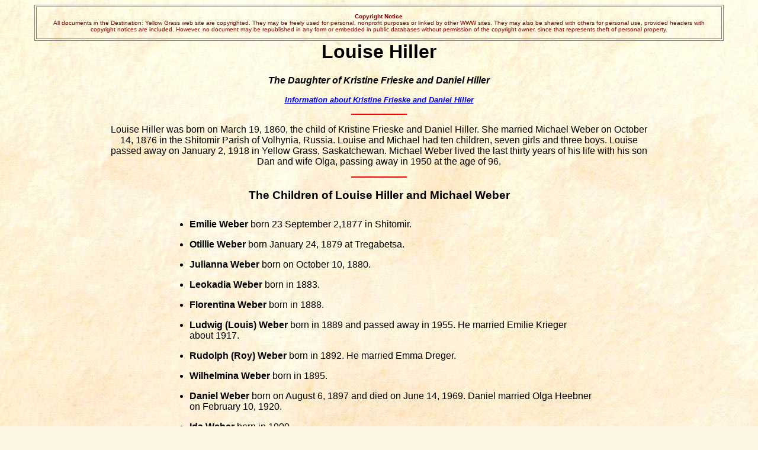

--- FILE ---
content_type: text/html
request_url: https://destinationyellowgrass.ca/1_louisehiller.htm
body_size: 1974
content:
<!DOCTYPE HTML PUBLIC "-//IETF//DTD HTML 3.2//EN">
<HTML>
<HEAD>
<TITLE>Louise Hiller and Michael Weber&copy;</TITLE>
<META NAME="Generator" CONTENT="HTMLed32 Version 2.0d">
<META NAME="Author" CONTENT="Jack Milner">
<META NAME="Owner" CONTENT="William J. Milner">


<TABLE BORDER="1" CELLPADDING="10" CELLSPACING="2" bordercolor="GRAY">
<TR> <TD ALIGN="center" VALIGN="top"><B><FONT SIZE="1" FACE="arial" COLOR="MAROON">Copyright Notice</B><BR>
All documents in the Destination:  Yellow Grass web site are copyrighted.  They may be freely used for personal, nonprofit purposes or linked by other WWW sites. They may also be shared with others for personal use, provided headers with copyright notices are included. However, no document may be republished in any form or embedded in public databases without permission of the copyright owner, since that represents theft of personal property.</FONT></TD> </TR>
</TABLE>

</HEAD>

<STYLE>
BODY {margin-left:0.6in; margin-right:0.6in;}
 HR {COLOR:#ebebeb; WIDTH:10%;}
</STYLE>

<BODY BGCOLOR="FBF5E4" BACKGROUND="images/backgroundplain.jpg">
<CENTER>
<TABLE BORDER="0" CELLPADDING="0" CELLSPACING="0"WIDTH="925">
<TR> <TD ALIGN="center" VALIGN="center">
<FONT FACE="Arial">



<H1>Louise Hiller</H1><P>
<B><I>The Daughter of Kristine Frieske and Daniel Hiller</I></B><P>

<I><B><FONT SIZE="2"> <A HREF="1karl.htm">Information about Kristine Frieske and Daniel Hiller</A> </FONT></B></I><P>

<HR color=red width=10%><P>

<P>Louise Hiller was born on March 19, 1860, the child of Kristine Frieske and Daniel Hiller.  She married Michael Weber on October 14, 1876 in the Shitomir Parish of Volhynia, Russia.  Louise and Michael had ten children, seven girls and three boys.  Louise passed away on January 2, 1918 in Yellow Grass, Saskatchewan.  Michael Weber lived the last thirty years of his life with his son Dan and wife Olga, passing away in 1950 at the age of 96.<P>

<HR color=red width=10%><P>

<H3>The Children of Louise Hiller and Michael Weber</H3>

<TABLE BORDER="0" CELLPADDING="5" CELLSPACING="5" width="80%">
<TR> <TD><UL>
<LI><FONT FACE="Arial"><B>Emilie Weber</B> born  23 September 2,1877 in Shitomir</FONT>.<P>

<LI><FONT FACE="Arial"><B>Otillie Weber</B> born January 24, 1879 at Tregabetsa.</FONT><P>

<LI><FONT FACE="Arial"><B>Julianna Weber</B> born on October 10, 1880.</FONT><P>

<LI><FONT FACE="Arial"><B>Leokadia Weber</B> born in 1883.</FONT><P>

<LI><FONT FACE="Arial"><B>Florentina Weber</B> born in 1888</FONT>.<P>

<LI><FONT FACE="Arial"><B>Ludwig (Louis) Weber</B> born in 1889 and passed away in 1955.  He married Emilie Krieger about 1917.</FONT><P>

<LI><FONT FACE="Arial"><B>Rudolph (Roy) Weber</B> born in 1892.  He married Emma Dreger.</FONT><P>

<LI><FONT FACE="Arial"><B>Wilhelmina Weber</B> born in 1895.</FONT><P>

<LI><FONT FACE="Arial"><B>Daniel Weber</B> born on August 6, 1897 and died on June 14, 1969.  Daniel married Olga Heebner on February 10, 1920.</FONT><P>

<LI><FONT FACE="Arial"><B>Ida Weber</B> born in 1900.</FONT><P>
</UL></TD> </TR>
</TABLE>


<HR color=red width=30%><P>

<H3>Louise Hiller and Michael Weber</H3><P>

<I><FONT SIZE="2">Extracted from <I>"Yellow Grass Our Prairie Community"</I>  (1980),  Page 587-588. <BR> Written by Eileen (Weber)Gish.</FONT></I>

<P>Following political upheaval in Europe from the mid 18<SUP>th</SUP> century to the 1880's, the Weber families of German-Russian background fled to England.  Offers of land and freedom in America looked attractive and some family members settled in Minnesota and Oregon.  The family of Michael Weber boarded a cattle boat in England in 1893 and set out for Halifax, Canada.  The seas were high and men were washed overboard unless chained to the deck.  Lou Weber, only four years old, was chained next to his father while Roy at one year of age, was with his mother and sisters in the hold with the cattle.

<P>The Michael Weber family travelled to Winnipeg by train and it is believed as far as Beausejour, Manitoba before travelling by oxcart to Lemberg in the North West Terretories.  The first winter they camped on a hillside and later followed the trail from Lemberg to Yellow Grass.  Louise was born in 1860 and died in 1918, twenty five years after her arrival in Canada.<P>

<HR color=red width=30%><P>

<P>&nbsp;
<TABLE ALIGN="center" VALIGN="center" BORDER="0" CELLPADDING="1" CELLSPACING="1"  bgColor=#E3E3E3>

	<TR>

	<TD ALIGN="CENTER" VALIGN="CENTER">
<A href="javascript:history.go(-1)" onMouseOver="self.status=document.referrer;return true"><IMG SRC="images/back2.jpg" ALIGN="absmiddle" BORDER="0"></A></TD>

	<TD ALIGN="center" VALIGN="center"><A HREF="home.html"><IMG SRC="images/home3.jpg" ALIGN="absmiddle" BORDER="0"></A></TD>

	<TD ALIGN="center" VALIGN="center"><A HREF="1tableofcontents.htm"><IMG SRC="images/table_of_contents.jpg" ALIGN="absmiddle" BORDER="0"></A></TD>

	</TR>

</TABLE>
<P>&nbsp;<P>&nbsp


<CENTER><FONT SIZE="1" Face="arial">Copyright &copy;&nbsp;2001. 2011<BR>&reg;&nbsp;Canada Copyright Registration &nbsp;No. 490341<BR> to William J. Milner, March 8, 2001.</FONT></CENTER>

</TD></TR></FONT>
</TABLE>
</CENTER>
<P>&nbsp;

<TABLE BORDER="1" CELLPADDING="10" CELLSPACING="2" bordercolor="GRAY">
<TR> <TD ALIGN="center" VALIGN="top"><B><FONT SIZE="1" FACE="arial" COLOR="MAROON">Copyright Notice</B><BR>
All documents in the Destination:  Yellow Grass web site are copyrighted.  They may be freely used for personal, nonprofit purposes or linked by other WWW sites. They may also be shared with others for personal use, provided headers with copyright notices are included. However, no document may be republished in any form or embedded in public databases without permission of the copyright owner, since that represents theft of personal property.</FONT></TD> </TR>
</TABLE>
<P>

</BODY>



</HTML>
